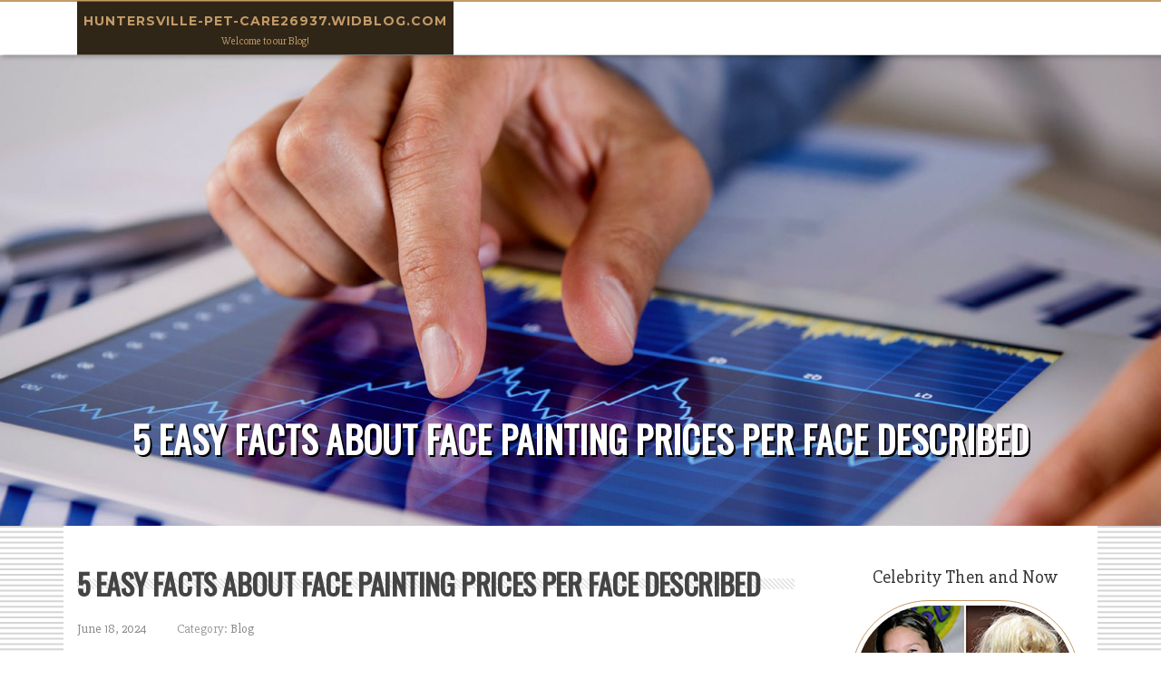

--- FILE ---
content_type: text/html; charset=UTF-8
request_url: https://huntersville-pet-care26937.widblog.com/82762925/5-easy-facts-about-face-painting-prices-per-face-described
body_size: 4846
content:
<!DOCTYPE html>
<html lang="en-US"><head>
<meta charset="UTF-8">
<meta name="viewport" content="width=device-width, initial-scale=1">
<title>5 Easy Facts About face painting prices per face Described</title>

<script type="text/javascript" src="https://cdnjs.cloudflare.com/ajax/libs/jquery/3.3.1/jquery.min.js"></script>
<script type="text/javascript" src="https://media.widblog.com/blog/blog.js"></script>

<link rel="stylesheet" id="screenr-fonts-css" href="https://fonts.googleapis.com/css?family=Open%2BSans%3A400%2C300%2C300italic%2C400italic%2C600%2C600italic%2C700%2C700italic%7CMontserrat%3A400%2C700&amp;subset=latin%2Clatin-ext" type="text/css" media="all">
<link rel="stylesheet" href="https://cdnjs.cloudflare.com/ajax/libs/font-awesome/4.6.3/css/font-awesome.min.css">
<link rel="stylesheet" href="https://cdnjs.cloudflare.com/ajax/libs/twitter-bootstrap/4.0.0-alpha/css/bootstrap.min.css">
<link rel="stylesheet" id="screenr-style-css" href="https://media.widblog.com/blog/images/style.css" type="text/css" media="all">

<link href="https://media.widblog.com/favicon.ico" rel="shortcut icon" />

<link rel="canonical" href="https://huntersville-pet-care26937.widblog.com/82762925/5-easy-facts-about-face-painting-prices-per-face-described" />
<style type="text/css">@media (min-width: 1200px) {.container {max-width:1140px}}  </style>
</head>

<body class="single single-post postid-4 single-format-standard has-site-title has-site-tagline header-layout-fixed">
<div id="page" class="site"> <a class="skip-link screen-reader-text" href="#content">Skip to content</a>
  <header id="masthead" class="site-header" role="banner">
    <div class="container">
      <div class="site-branding">
        <p class="site-title"><a href="/" style="font-size: 14px;">huntersville-pet-care26937.widblog.com</a></p>
        <p class="site-description">Welcome to our Blog!</p>
      </div>
     
    </div>
  </header>
  <section id="page-header-cover" class="section-slider swiper-slider fixed has-image">
    <div class="swiper-container swiper-container-horizontal" data-autoplay="0" style="top: 0px;">
      <div class="swiper-wrapper">
        <div class="swiper-slide slide-align-center activated swiper-slide-active" style="background-image: url('https://media.widblog.com/blog/images/img06.jpg'); ">
          <div class="swiper-slide-intro" style="opacity: 1;">
            <div class="swiper-intro-inner" style="padding-top: 13%; padding-bottom: 13%; margin-top: 0px;">
              <h2 class="swiper-slide-heading">5 Easy Facts About face painting prices per face Described</h2>
            </div>
          </div>
          <div class="overlay" style="opacity: 0.45;"></div>
        </div>
      </div>
    </div>
  </section>
  <div id="content" class="site-content">
    <div id="content-inside" class="container right-sidebar">
<div id="primary" class="content-area">
<main id="main" class="site-main" role="main">
   
<article class="post type-post status-publish format-standard hentry category-uncategorized">
  <header class="entry-header">
    <h1 class="entry-title">
      5 Easy Facts About face painting prices per face Described    </h1>
    <div class="entry-meta"> <span class="posted-on"><i aria-hidden="true" class="fa fa-clock-o"></i>
    <a href="#" rel="bookmark"><time class="entry-date published updated">June 18, 2024</time></a>
    </span><span class="meta-cate">Category: <a href="#">Blog</a></span> </div>
  </header>

  <div class="entry-content">
Why not employ the service of an individual to snap shots of your attendees inside their face paint, so they have got a memento from the event?<br><br>The prices mirrored from the short article above are for informational applications only and are issue to change Anytime. Call knowledgeable near you to definitely receive a personalized Expense estimate to your task.<br><br>£100 each day is a lot for the facepainter in a festival tbh,it's not similar to a stall in which you can market loads and generate loads.<br><br>This face painting cat style and design seems sophisticated, but with a few practice you could potentially easily do it on a kid. Note the thick line work on the outer sizing of the muzzle And the way it creates dimension and distinction with the lighter fluffy fringe.<br><br>With access to 1M+ purchaser assessments and The professionals’ operate heritage, you’ll have all the data you must produce a employ the service of.<br><br>Really don't leave paints about in which persons can get ahold of them and try the paints out for on their own. We recommend you are attempting differing kinds of paint to determine which you discover the greatest for design. Bear in mind security initial.<br><br>Additionally, professional artists usually are quicker and will paint a lot more faces per hour, which can help you save revenue In the end.<br><br>Load your sponge up until eventually the paint is sticky as well as a little bit dry in regularity so it won’t bleed under the stencil. As you grasp that trick, you’ll have endless rapid and remarkable possibilities to select from.<br><br>Stage five - Paint some skinny to thick stripes on the cheeks and forehead, obtaining them radiate around the face and angle in the nose or eyes.<br><br>Chantelle was Unquestionably remarkable. Would a hundred% advise to Anyone. She was remarkable with the youngsters at my sons very first birthday bash and is extremely proficient. The kids beloved her. Many thanks again Chantelle!<br><br>I I applied a rake brush to incorporate texture in addition to this watercolor cat. <a href="https://magicaleventsart.com/">here</a> I really like the inky blue for line function. This really is Fusion Magic Dim Blue simply because in certain lights it seems a little bit <a href="https://magicaleventsart.com/">click here</a> purple. Cat Face Painting Notion #ten<br><br>Saving you time and cash with Mumsnet unique specials and special discounts. Obtain typical roundups of the most popular product sales straight towards your inbox.<br><br>For clientele who want far more than simply face painting, I also present amusement services which include balloon twisting and magic reveals.<br><br>Ren, from I really like Your Face, face painting came up with this gorgeous snow tiger! She applied snow flake stencils as being a back again ground pattern above a pearly white base and then made use of a Superstar Petrol Blue coloration to the stripes.  </div>
  
  <footer class="entry-footer">
  <a href="https://remove.backlinks.live" target="_blank"><span class="meta-nav"></span>Report this page</a>
  </footer>
</article>

<div class="mfp-hide"><a href="https://chancezthvk.widblog.com/94397610/click-here-options">1</a><a href="https://adrianagrfx040400.widblog.com/94397609/best-research-chemical-supplier-guide">2</a><a href="https://maximize-value-your-strat92468.widblog.com/94397608/ai-in-project-management-boost-efficiency-predict-success-can-be-fun-for-anyone">3</a><a href="https://hvacmaintenancecontractor44598.widblog.com/94397607/l-futur-des-paris-virtuels-exploration-du-paysage-des-casinos-dans-ligne-dans-2026">4</a><a href="https://haimasqjv091986.widblog.com/94397606/this-amazing-woman-and-the-nerd-herd">5</a><a href="https://webdesignswansea12222.widblog.com/94397605/the-best-way-to-defeat-your-home-when-actively-playing-judi-slot-on-the-net">6</a><a href="https://gratisporno99865.widblog.com/94397604/buntes-porno-movie-mit-feuchter-nachbarin">7</a><a href="https://gerardxiyn703928.widblog.com/94397603/purchase-the-hsrp-online-quickly-simply">8</a><a href="https://hamzahzaxg543942.widblog.com/94397602/finest-android-apps-you-need-to-check-out-now">9</a><a href="https://adrianapisl548052.widblog.com/94397601/break-free-the-9-to-5-work-from-home-and-build-your-empire">10</a><a href="https://theresankhs486319.widblog.com/94397600/leap-into-luxury-pool-installation-experts-in-south-florida">11</a><a href="https://ellaufur315271.widblog.com/94397599/the-easy-way-to-handle-waste-removal-starts-with-binz-2-you">12</a><a href="https://rsalvnl846423.widblog.com/94397598/ghostlyswap-your-spooky-copyright-finance-platform">13</a><a href="https://megavlog219.widblog.com/94397597/the-blog-to-learn-more-about-roofers-surrey-and-its-importance">14</a><a href="https://ralpha423ef.widblog.com/94397596/honnold-s-taipei-101-challenge-skyscraper-live-details">15</a></div>

<div id="comments" class="comments-area">
  <div id="respond" class="comment-respond">
    <h3 id="reply-title" class="comment-reply-title">Leave a Reply <small><a rel="nofollow" id="cancel-comment-reply-link" href="#respond" style="display:none;">Cancel reply</a></small></h3>
    <form action="" method="post" id="commentform" class="comment-form" novalidate>
      <p class="comment-notes"><span id="email-notes">Your email address will not be published.</span> Required fields are marked <span class="required">*</span></p>
      <p class="comment-form-comment">
        <label for="comment">Comment</label>
        <textarea id="comment" name="comment" cols="45" rows="8" maxlength="65525" aria-required="true" required></textarea>
      </p>
      <p class="comment-form-author">
        <label for="author">Name <span class="required">*</span></label>
        <input id="author" name="author" type="text" value="" size="30" maxlength="245" aria-required="true" required="required">
      </p>
      <p class="comment-form-email">
        <label for="email">Email <span class="required">*</span></label>
        <input id="email" name="email" type="email" value="" size="30" maxlength="100" aria-describedby="email-notes" aria-required="true" required="required">
      </p>
      <p class="comment-form-url">
        <label for="url">Website</label>
        <input id="url" name="url" type="url" value="" size="30" maxlength="200">
      </p>
      <p class="form-submit">
        <input name="submit" type="submit" id="submit" class="submit" value="Post Comment">
        <input type="hidden" name="comment_post_ID" value="4" id="comment_post_ID">
        <input type="hidden" name="comment_parent" id="comment_parent" value="0">
      </p>
    </form>
  </div>
 
</div></main>
</div>

<div id="secondary" class="widget-area sidebar" role="complementary">
<section id="search-2" class="widget widget_search">
  <form role="search" method="get" class="search-form" action="">
    <label> <span class="screen-reader-text">Search for:</span>
      <input type="search" class="search-field" placeholder="Search …" value="" name="s">
    </label>
    <input type="submit" class="search-submit" value="Search">
  </form>
</section>
<section id="recent-posts-2" class="widget widget_recent_entries">
  <h2 class="widget-title">Links</h2>
  <ul>
    <li><a href="https://widblog.com/login">Log in</a></li>
    <li><a href="/">Homepage</a></li>
    <li><a href="https://widblog.com">Start page</a></li>
    <li><a href="https://widblog.com/signup">Start your own blog</a></li>
    <li><a href="https://widblog.com/signup">Start your own blog</a></li>
    <li><a href="https://remove.backlinks.live" target="_blank">Report this page</a></li>
  </ul>
</section>
<section id="recent-comments-2" class="widget widget_recent_comments">
  <h2 class="widget-title">Visitors</h2>
  <ul id="recentcomments">
    <li class="recentcomments">593 Visitors</li>
  </ul>
</section>
<section id="archives-2" class="widget widget_archive">
  <h2 class="widget-title">Archives</h2>
  <ul>
    <li><a href="/">2026</a></li>
  </ul>
</section>
<section id="categories-2" class="widget widget_categories">
  <h2 class="widget-title">Categories</h2>
  <ul>
    <li class="cat-item cat-item-1"><a href="#">Blog</a> </li>
  </ul>
</section>
<section id="meta-2" class="widget widget_meta">
  <h2 class="widget-title">Meta</h2>
  <ul>
    <li><a href="https://widblog.com/login">Log in</a></li>
    <li><a href="#">Entries <abbr title="Really Simple Syndication">RSS</abbr></a></li>
    <li><a href="#">Comments <abbr title="Really Simple Syndication">RSS</abbr></a></li>
    <li><a href="#">WordPress</a></li>
  </ul>
  <span style="width:100px; display:none; height:100px; "><a href="https://widblog.com/new-posts?1">1</a><a href="https://widblog.com/new-posts?2">2</a><a href="https://widblog.com/new-posts?3">3</a><a href="https://widblog.com/new-posts?4">4</a><a href="https://widblog.com/new-posts?5">5</a></span>
  <span style="display: none;"><a href="https://widblog.com/forum">forum</a></span>
</section>
</div>
      
    </div>
  </div>
  
<footer id="colophon" class="site-footer">
<div class=" site-info">
  <div class="container">
    <div class="site-copyright"> Copyright © 2026 <a href="https://widblog.com" rel="home">widblog.com</a>. All Rights Reserved. </div>
    <div class="theme-info"> <a href="https://widblog.com/contact" style="margin-right:50px;">Contact Us</a> Theme by FameThemes</div>
  </div>
</div>
</footer>
</div>

<script defer src="https://static.cloudflareinsights.com/beacon.min.js/vcd15cbe7772f49c399c6a5babf22c1241717689176015" integrity="sha512-ZpsOmlRQV6y907TI0dKBHq9Md29nnaEIPlkf84rnaERnq6zvWvPUqr2ft8M1aS28oN72PdrCzSjY4U6VaAw1EQ==" data-cf-beacon='{"version":"2024.11.0","token":"1f8b87d0723a4e8faaba17f54d9e16f8","r":1,"server_timing":{"name":{"cfCacheStatus":true,"cfEdge":true,"cfExtPri":true,"cfL4":true,"cfOrigin":true,"cfSpeedBrain":true},"location_startswith":null}}' crossorigin="anonymous"></script>
</body>
</html>